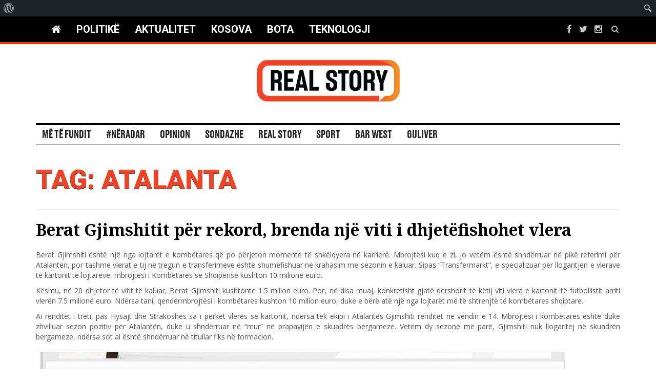

--- FILE ---
content_type: text/html; charset=UTF-8
request_url: https://realstory.al/tag/atalanta/
body_size: 19256
content:
<!DOCTYPE html>
<html lang="en-US" class="no-js">
   <head>
   	<meta charset="UTF-8">
		<meta name="viewport" content="width=device-width, initial-scale=1">
		<link rel="profile" href="https://gmpg.org/xfn/11">
			

      <title>Berat Gjimshitit për rekord, brenda një viti i dhjetëfishohet vlera - Real Story</title>
      
       <meta charset="UTF-8" />


        <link rel="profile" href="https://gmpg.org/xfn/11" />
        <link rel="pingback" href="https://realstory.al/xmlrpc.php" />

                <meta name='robots' content='index, follow, max-image-preview:large, max-snippet:-1, max-video-preview:-1' />
	<style>img:is([sizes="auto" i], [sizes^="auto," i]) { contain-intrinsic-size: 3000px 1500px }</style>
	
	<!-- This site is optimized with the Yoast SEO plugin v25.8 - https://yoast.com/wordpress/plugins/seo/ -->
	<link rel="canonical" href="https://realstory.al/tag/atalanta/" class="yoast-seo-meta-tag" />
	<link rel="next" href="https://realstory.al/tag/atalanta/page/2/" class="yoast-seo-meta-tag" />
	<meta property="og:locale" content="en_US" class="yoast-seo-meta-tag" />
	<meta property="og:type" content="article" class="yoast-seo-meta-tag" />
	<meta property="og:title" content="Atalanta Archives - Real Story" class="yoast-seo-meta-tag" />
	<meta property="og:url" content="https://realstory.al/tag/atalanta/" class="yoast-seo-meta-tag" />
	<meta property="og:site_name" content="Real Story" class="yoast-seo-meta-tag" />
	<meta name="twitter:card" content="summary_large_image" class="yoast-seo-meta-tag" />
	<meta name="twitter:site" content="@RealStoryAl" class="yoast-seo-meta-tag" />
	<script type="application/ld+json" class="yoast-schema-graph">{"@context":"https://schema.org","@graph":[{"@type":"CollectionPage","@id":"https://realstory.al/tag/atalanta/","url":"https://realstory.al/tag/atalanta/","name":"Atalanta Archives - Real Story","isPartOf":{"@id":"https://realstory.al/#website"},"primaryImageOfPage":{"@id":"https://realstory.al/tag/atalanta/#primaryimage"},"image":{"@id":"https://realstory.al/tag/atalanta/#primaryimage"},"thumbnailUrl":"https://realstory.al/wp-content/uploads/2019/12/berat-gjimshiti.jpeg","breadcrumb":{"@id":"https://realstory.al/tag/atalanta/#breadcrumb"},"inLanguage":"en-US"},{"@type":"ImageObject","inLanguage":"en-US","@id":"https://realstory.al/tag/atalanta/#primaryimage","url":"https://realstory.al/wp-content/uploads/2019/12/berat-gjimshiti.jpeg","contentUrl":"https://realstory.al/wp-content/uploads/2019/12/berat-gjimshiti.jpeg","width":1000,"height":666},{"@type":"BreadcrumbList","@id":"https://realstory.al/tag/atalanta/#breadcrumb","itemListElement":[{"@type":"ListItem","position":1,"name":"Home","item":"https://realstory.al/"},{"@type":"ListItem","position":2,"name":"Atalanta"}]},{"@type":"WebSite","@id":"https://realstory.al/#website","url":"https://realstory.al/","name":"Real Story","description":"","publisher":{"@id":"https://realstory.al/#organization"},"potentialAction":[{"@type":"SearchAction","target":{"@type":"EntryPoint","urlTemplate":"https://realstory.al/?s={search_term_string}"},"query-input":{"@type":"PropertyValueSpecification","valueRequired":true,"valueName":"search_term_string"}}],"inLanguage":"en-US"},{"@type":"Organization","@id":"https://realstory.al/#organization","name":"Real Story","url":"https://realstory.al/","logo":{"@type":"ImageObject","inLanguage":"en-US","@id":"https://realstory.al/#/schema/logo/image/","url":"https://realstory.al/wp-content/uploads/2019/10/logo-1.png","contentUrl":"https://realstory.al/wp-content/uploads/2019/10/logo-1.png","width":291,"height":103,"caption":"Real Story"},"image":{"@id":"https://realstory.al/#/schema/logo/image/"},"sameAs":["https://www.facebook.com/realstory.al/","https://x.com/RealStoryAl","https://www.instagram.com/real_story_al/"]}]}</script>
	<!-- / Yoast SEO plugin. -->


<link rel="alternate" type="application/rss+xml" title="Real Story &raquo; Atalanta Tag Feed" href="https://realstory.al/tag/atalanta/feed/" />
<script type="text/javascript">
/* <![CDATA[ */
window._wpemojiSettings = {"baseUrl":"https:\/\/s.w.org\/images\/core\/emoji\/16.0.1\/72x72\/","ext":".png","svgUrl":"https:\/\/s.w.org\/images\/core\/emoji\/16.0.1\/svg\/","svgExt":".svg","source":{"concatemoji":"https:\/\/realstory.al\/wp-includes\/js\/wp-emoji-release.min.js?ver=6.8.3"}};
/*! This file is auto-generated */
!function(s,n){var o,i,e;function c(e){try{var t={supportTests:e,timestamp:(new Date).valueOf()};sessionStorage.setItem(o,JSON.stringify(t))}catch(e){}}function p(e,t,n){e.clearRect(0,0,e.canvas.width,e.canvas.height),e.fillText(t,0,0);var t=new Uint32Array(e.getImageData(0,0,e.canvas.width,e.canvas.height).data),a=(e.clearRect(0,0,e.canvas.width,e.canvas.height),e.fillText(n,0,0),new Uint32Array(e.getImageData(0,0,e.canvas.width,e.canvas.height).data));return t.every(function(e,t){return e===a[t]})}function u(e,t){e.clearRect(0,0,e.canvas.width,e.canvas.height),e.fillText(t,0,0);for(var n=e.getImageData(16,16,1,1),a=0;a<n.data.length;a++)if(0!==n.data[a])return!1;return!0}function f(e,t,n,a){switch(t){case"flag":return n(e,"\ud83c\udff3\ufe0f\u200d\u26a7\ufe0f","\ud83c\udff3\ufe0f\u200b\u26a7\ufe0f")?!1:!n(e,"\ud83c\udde8\ud83c\uddf6","\ud83c\udde8\u200b\ud83c\uddf6")&&!n(e,"\ud83c\udff4\udb40\udc67\udb40\udc62\udb40\udc65\udb40\udc6e\udb40\udc67\udb40\udc7f","\ud83c\udff4\u200b\udb40\udc67\u200b\udb40\udc62\u200b\udb40\udc65\u200b\udb40\udc6e\u200b\udb40\udc67\u200b\udb40\udc7f");case"emoji":return!a(e,"\ud83e\udedf")}return!1}function g(e,t,n,a){var r="undefined"!=typeof WorkerGlobalScope&&self instanceof WorkerGlobalScope?new OffscreenCanvas(300,150):s.createElement("canvas"),o=r.getContext("2d",{willReadFrequently:!0}),i=(o.textBaseline="top",o.font="600 32px Arial",{});return e.forEach(function(e){i[e]=t(o,e,n,a)}),i}function t(e){var t=s.createElement("script");t.src=e,t.defer=!0,s.head.appendChild(t)}"undefined"!=typeof Promise&&(o="wpEmojiSettingsSupports",i=["flag","emoji"],n.supports={everything:!0,everythingExceptFlag:!0},e=new Promise(function(e){s.addEventListener("DOMContentLoaded",e,{once:!0})}),new Promise(function(t){var n=function(){try{var e=JSON.parse(sessionStorage.getItem(o));if("object"==typeof e&&"number"==typeof e.timestamp&&(new Date).valueOf()<e.timestamp+604800&&"object"==typeof e.supportTests)return e.supportTests}catch(e){}return null}();if(!n){if("undefined"!=typeof Worker&&"undefined"!=typeof OffscreenCanvas&&"undefined"!=typeof URL&&URL.createObjectURL&&"undefined"!=typeof Blob)try{var e="postMessage("+g.toString()+"("+[JSON.stringify(i),f.toString(),p.toString(),u.toString()].join(",")+"));",a=new Blob([e],{type:"text/javascript"}),r=new Worker(URL.createObjectURL(a),{name:"wpTestEmojiSupports"});return void(r.onmessage=function(e){c(n=e.data),r.terminate(),t(n)})}catch(e){}c(n=g(i,f,p,u))}t(n)}).then(function(e){for(var t in e)n.supports[t]=e[t],n.supports.everything=n.supports.everything&&n.supports[t],"flag"!==t&&(n.supports.everythingExceptFlag=n.supports.everythingExceptFlag&&n.supports[t]);n.supports.everythingExceptFlag=n.supports.everythingExceptFlag&&!n.supports.flag,n.DOMReady=!1,n.readyCallback=function(){n.DOMReady=!0}}).then(function(){return e}).then(function(){var e;n.supports.everything||(n.readyCallback(),(e=n.source||{}).concatemoji?t(e.concatemoji):e.wpemoji&&e.twemoji&&(t(e.twemoji),t(e.wpemoji)))}))}((window,document),window._wpemojiSettings);
/* ]]> */
</script>
<link rel='stylesheet' id='dashicons-css' href='https://realstory.al/wp-includes/css/dashicons.min.css?ver=6.8.3' type='text/css' media='all' />
<link rel='stylesheet' id='admin-bar-css' href='https://realstory.al/wp-includes/css/admin-bar.min.css?ver=6.8.3' type='text/css' media='all' />
<style id='admin-bar-inline-css' type='text/css'>

		@media screen { html { margin-top: 32px !important; } }
		@media screen and ( max-width: 782px ) { html { margin-top: 46px !important; } }
	
@media print { #wpadminbar { display:none; } }
</style>
<style id='wp-emoji-styles-inline-css' type='text/css'>

	img.wp-smiley, img.emoji {
		display: inline !important;
		border: none !important;
		box-shadow: none !important;
		height: 1em !important;
		width: 1em !important;
		margin: 0 0.07em !important;
		vertical-align: -0.1em !important;
		background: none !important;
		padding: 0 !important;
	}
</style>
<link rel='stylesheet' id='wp-block-library-css' href='https://realstory.al/wp-includes/css/dist/block-library/style.min.css?ver=6.8.3' type='text/css' media='all' />
<style id='classic-theme-styles-inline-css' type='text/css'>
/*! This file is auto-generated */
.wp-block-button__link{color:#fff;background-color:#32373c;border-radius:9999px;box-shadow:none;text-decoration:none;padding:calc(.667em + 2px) calc(1.333em + 2px);font-size:1.125em}.wp-block-file__button{background:#32373c;color:#fff;text-decoration:none}
</style>
<style id='pdfemb-pdf-embedder-viewer-style-inline-css' type='text/css'>
.wp-block-pdfemb-pdf-embedder-viewer{max-width:none}

</style>
<link rel='stylesheet' id='quads-style-css-css' href='https://realstory.al/wp-content/plugins/quick-adsense-reloaded/includes/gutenberg/dist/blocks.style.build.css?ver=2.0.93' type='text/css' media='all' />
<style id='global-styles-inline-css' type='text/css'>
:root{--wp--preset--aspect-ratio--square: 1;--wp--preset--aspect-ratio--4-3: 4/3;--wp--preset--aspect-ratio--3-4: 3/4;--wp--preset--aspect-ratio--3-2: 3/2;--wp--preset--aspect-ratio--2-3: 2/3;--wp--preset--aspect-ratio--16-9: 16/9;--wp--preset--aspect-ratio--9-16: 9/16;--wp--preset--color--black: #000000;--wp--preset--color--cyan-bluish-gray: #abb8c3;--wp--preset--color--white: #ffffff;--wp--preset--color--pale-pink: #f78da7;--wp--preset--color--vivid-red: #cf2e2e;--wp--preset--color--luminous-vivid-orange: #ff6900;--wp--preset--color--luminous-vivid-amber: #fcb900;--wp--preset--color--light-green-cyan: #7bdcb5;--wp--preset--color--vivid-green-cyan: #00d084;--wp--preset--color--pale-cyan-blue: #8ed1fc;--wp--preset--color--vivid-cyan-blue: #0693e3;--wp--preset--color--vivid-purple: #9b51e0;--wp--preset--gradient--vivid-cyan-blue-to-vivid-purple: linear-gradient(135deg,rgba(6,147,227,1) 0%,rgb(155,81,224) 100%);--wp--preset--gradient--light-green-cyan-to-vivid-green-cyan: linear-gradient(135deg,rgb(122,220,180) 0%,rgb(0,208,130) 100%);--wp--preset--gradient--luminous-vivid-amber-to-luminous-vivid-orange: linear-gradient(135deg,rgba(252,185,0,1) 0%,rgba(255,105,0,1) 100%);--wp--preset--gradient--luminous-vivid-orange-to-vivid-red: linear-gradient(135deg,rgba(255,105,0,1) 0%,rgb(207,46,46) 100%);--wp--preset--gradient--very-light-gray-to-cyan-bluish-gray: linear-gradient(135deg,rgb(238,238,238) 0%,rgb(169,184,195) 100%);--wp--preset--gradient--cool-to-warm-spectrum: linear-gradient(135deg,rgb(74,234,220) 0%,rgb(151,120,209) 20%,rgb(207,42,186) 40%,rgb(238,44,130) 60%,rgb(251,105,98) 80%,rgb(254,248,76) 100%);--wp--preset--gradient--blush-light-purple: linear-gradient(135deg,rgb(255,206,236) 0%,rgb(152,150,240) 100%);--wp--preset--gradient--blush-bordeaux: linear-gradient(135deg,rgb(254,205,165) 0%,rgb(254,45,45) 50%,rgb(107,0,62) 100%);--wp--preset--gradient--luminous-dusk: linear-gradient(135deg,rgb(255,203,112) 0%,rgb(199,81,192) 50%,rgb(65,88,208) 100%);--wp--preset--gradient--pale-ocean: linear-gradient(135deg,rgb(255,245,203) 0%,rgb(182,227,212) 50%,rgb(51,167,181) 100%);--wp--preset--gradient--electric-grass: linear-gradient(135deg,rgb(202,248,128) 0%,rgb(113,206,126) 100%);--wp--preset--gradient--midnight: linear-gradient(135deg,rgb(2,3,129) 0%,rgb(40,116,252) 100%);--wp--preset--font-size--small: 13px;--wp--preset--font-size--medium: 20px;--wp--preset--font-size--large: 36px;--wp--preset--font-size--x-large: 42px;--wp--preset--spacing--20: 0.44rem;--wp--preset--spacing--30: 0.67rem;--wp--preset--spacing--40: 1rem;--wp--preset--spacing--50: 1.5rem;--wp--preset--spacing--60: 2.25rem;--wp--preset--spacing--70: 3.38rem;--wp--preset--spacing--80: 5.06rem;--wp--preset--shadow--natural: 6px 6px 9px rgba(0, 0, 0, 0.2);--wp--preset--shadow--deep: 12px 12px 50px rgba(0, 0, 0, 0.4);--wp--preset--shadow--sharp: 6px 6px 0px rgba(0, 0, 0, 0.2);--wp--preset--shadow--outlined: 6px 6px 0px -3px rgba(255, 255, 255, 1), 6px 6px rgba(0, 0, 0, 1);--wp--preset--shadow--crisp: 6px 6px 0px rgba(0, 0, 0, 1);}:where(.is-layout-flex){gap: 0.5em;}:where(.is-layout-grid){gap: 0.5em;}body .is-layout-flex{display: flex;}.is-layout-flex{flex-wrap: wrap;align-items: center;}.is-layout-flex > :is(*, div){margin: 0;}body .is-layout-grid{display: grid;}.is-layout-grid > :is(*, div){margin: 0;}:where(.wp-block-columns.is-layout-flex){gap: 2em;}:where(.wp-block-columns.is-layout-grid){gap: 2em;}:where(.wp-block-post-template.is-layout-flex){gap: 1.25em;}:where(.wp-block-post-template.is-layout-grid){gap: 1.25em;}.has-black-color{color: var(--wp--preset--color--black) !important;}.has-cyan-bluish-gray-color{color: var(--wp--preset--color--cyan-bluish-gray) !important;}.has-white-color{color: var(--wp--preset--color--white) !important;}.has-pale-pink-color{color: var(--wp--preset--color--pale-pink) !important;}.has-vivid-red-color{color: var(--wp--preset--color--vivid-red) !important;}.has-luminous-vivid-orange-color{color: var(--wp--preset--color--luminous-vivid-orange) !important;}.has-luminous-vivid-amber-color{color: var(--wp--preset--color--luminous-vivid-amber) !important;}.has-light-green-cyan-color{color: var(--wp--preset--color--light-green-cyan) !important;}.has-vivid-green-cyan-color{color: var(--wp--preset--color--vivid-green-cyan) !important;}.has-pale-cyan-blue-color{color: var(--wp--preset--color--pale-cyan-blue) !important;}.has-vivid-cyan-blue-color{color: var(--wp--preset--color--vivid-cyan-blue) !important;}.has-vivid-purple-color{color: var(--wp--preset--color--vivid-purple) !important;}.has-black-background-color{background-color: var(--wp--preset--color--black) !important;}.has-cyan-bluish-gray-background-color{background-color: var(--wp--preset--color--cyan-bluish-gray) !important;}.has-white-background-color{background-color: var(--wp--preset--color--white) !important;}.has-pale-pink-background-color{background-color: var(--wp--preset--color--pale-pink) !important;}.has-vivid-red-background-color{background-color: var(--wp--preset--color--vivid-red) !important;}.has-luminous-vivid-orange-background-color{background-color: var(--wp--preset--color--luminous-vivid-orange) !important;}.has-luminous-vivid-amber-background-color{background-color: var(--wp--preset--color--luminous-vivid-amber) !important;}.has-light-green-cyan-background-color{background-color: var(--wp--preset--color--light-green-cyan) !important;}.has-vivid-green-cyan-background-color{background-color: var(--wp--preset--color--vivid-green-cyan) !important;}.has-pale-cyan-blue-background-color{background-color: var(--wp--preset--color--pale-cyan-blue) !important;}.has-vivid-cyan-blue-background-color{background-color: var(--wp--preset--color--vivid-cyan-blue) !important;}.has-vivid-purple-background-color{background-color: var(--wp--preset--color--vivid-purple) !important;}.has-black-border-color{border-color: var(--wp--preset--color--black) !important;}.has-cyan-bluish-gray-border-color{border-color: var(--wp--preset--color--cyan-bluish-gray) !important;}.has-white-border-color{border-color: var(--wp--preset--color--white) !important;}.has-pale-pink-border-color{border-color: var(--wp--preset--color--pale-pink) !important;}.has-vivid-red-border-color{border-color: var(--wp--preset--color--vivid-red) !important;}.has-luminous-vivid-orange-border-color{border-color: var(--wp--preset--color--luminous-vivid-orange) !important;}.has-luminous-vivid-amber-border-color{border-color: var(--wp--preset--color--luminous-vivid-amber) !important;}.has-light-green-cyan-border-color{border-color: var(--wp--preset--color--light-green-cyan) !important;}.has-vivid-green-cyan-border-color{border-color: var(--wp--preset--color--vivid-green-cyan) !important;}.has-pale-cyan-blue-border-color{border-color: var(--wp--preset--color--pale-cyan-blue) !important;}.has-vivid-cyan-blue-border-color{border-color: var(--wp--preset--color--vivid-cyan-blue) !important;}.has-vivid-purple-border-color{border-color: var(--wp--preset--color--vivid-purple) !important;}.has-vivid-cyan-blue-to-vivid-purple-gradient-background{background: var(--wp--preset--gradient--vivid-cyan-blue-to-vivid-purple) !important;}.has-light-green-cyan-to-vivid-green-cyan-gradient-background{background: var(--wp--preset--gradient--light-green-cyan-to-vivid-green-cyan) !important;}.has-luminous-vivid-amber-to-luminous-vivid-orange-gradient-background{background: var(--wp--preset--gradient--luminous-vivid-amber-to-luminous-vivid-orange) !important;}.has-luminous-vivid-orange-to-vivid-red-gradient-background{background: var(--wp--preset--gradient--luminous-vivid-orange-to-vivid-red) !important;}.has-very-light-gray-to-cyan-bluish-gray-gradient-background{background: var(--wp--preset--gradient--very-light-gray-to-cyan-bluish-gray) !important;}.has-cool-to-warm-spectrum-gradient-background{background: var(--wp--preset--gradient--cool-to-warm-spectrum) !important;}.has-blush-light-purple-gradient-background{background: var(--wp--preset--gradient--blush-light-purple) !important;}.has-blush-bordeaux-gradient-background{background: var(--wp--preset--gradient--blush-bordeaux) !important;}.has-luminous-dusk-gradient-background{background: var(--wp--preset--gradient--luminous-dusk) !important;}.has-pale-ocean-gradient-background{background: var(--wp--preset--gradient--pale-ocean) !important;}.has-electric-grass-gradient-background{background: var(--wp--preset--gradient--electric-grass) !important;}.has-midnight-gradient-background{background: var(--wp--preset--gradient--midnight) !important;}.has-small-font-size{font-size: var(--wp--preset--font-size--small) !important;}.has-medium-font-size{font-size: var(--wp--preset--font-size--medium) !important;}.has-large-font-size{font-size: var(--wp--preset--font-size--large) !important;}.has-x-large-font-size{font-size: var(--wp--preset--font-size--x-large) !important;}
:where(.wp-block-post-template.is-layout-flex){gap: 1.25em;}:where(.wp-block-post-template.is-layout-grid){gap: 1.25em;}
:where(.wp-block-columns.is-layout-flex){gap: 2em;}:where(.wp-block-columns.is-layout-grid){gap: 2em;}
:root :where(.wp-block-pullquote){font-size: 1.5em;line-height: 1.6;}
</style>
<link rel='stylesheet' id='heateor_sss_frontend_css-css' href='https://realstory.al/wp-content/plugins/sassy-social-share/public/css/sassy-social-share-public.css?ver=3.3.78' type='text/css' media='all' />
<style id='heateor_sss_frontend_css-inline-css' type='text/css'>
.heateor_sss_button_instagram span.heateor_sss_svg,a.heateor_sss_instagram span.heateor_sss_svg{background:radial-gradient(circle at 30% 107%,#fdf497 0,#fdf497 5%,#fd5949 45%,#d6249f 60%,#285aeb 90%)}.heateor_sss_horizontal_sharing .heateor_sss_svg,.heateor_sss_standard_follow_icons_container .heateor_sss_svg{color:#fff;border-width:0px;border-style:solid;border-color:transparent}.heateor_sss_horizontal_sharing .heateorSssTCBackground{color:#666}.heateor_sss_horizontal_sharing span.heateor_sss_svg:hover,.heateor_sss_standard_follow_icons_container span.heateor_sss_svg:hover{border-color:transparent;}.heateor_sss_vertical_sharing span.heateor_sss_svg,.heateor_sss_floating_follow_icons_container span.heateor_sss_svg{color:#fff;border-width:0px;border-style:solid;border-color:transparent;}.heateor_sss_vertical_sharing .heateorSssTCBackground{color:#666;}.heateor_sss_vertical_sharing span.heateor_sss_svg:hover,.heateor_sss_floating_follow_icons_container span.heateor_sss_svg:hover{border-color:transparent;}@media screen and (max-width:783px) {.heateor_sss_vertical_sharing{display:none!important}}
</style>
<style id='quads-styles-inline-css' type='text/css'>

    .quads-location ins.adsbygoogle {
        background: transparent !important;
    }.quads-location .quads_rotator_img{ opacity:1 !important;}
    .quads.quads_ad_container { display: grid; grid-template-columns: auto; grid-gap: 10px; padding: 10px; }
    .grid_image{animation: fadeIn 0.5s;-webkit-animation: fadeIn 0.5s;-moz-animation: fadeIn 0.5s;
        -o-animation: fadeIn 0.5s;-ms-animation: fadeIn 0.5s;}
    .quads-ad-label { font-size: 12px; text-align: center; color: #333;}
    .quads_click_impression { display: none;} .quads-location, .quads-ads-space{max-width:100%;} @media only screen and (max-width: 480px) { .quads-ads-space, .penci-builder-element .quads-ads-space{max-width:340px;}}
</style>
<script type="text/javascript" src="https://realstory.al/wp-includes/js/jquery/jquery.min.js?ver=3.7.1" id="jquery-core-js"></script>
<script type="text/javascript" src="https://realstory.al/wp-includes/js/jquery/jquery-migrate.min.js?ver=3.4.1" id="jquery-migrate-js"></script>
<link rel="https://api.w.org/" href="https://realstory.al/wp-json/" /><link rel="alternate" title="JSON" type="application/json" href="https://realstory.al/wp-json/wp/v2/tags/416" /><link rel="EditURI" type="application/rsd+xml" title="RSD" href="https://realstory.al/xmlrpc.php?rsd" />
<meta name="generator" content="WordPress 6.8.3" />
<script>document.cookie = 'quads_browser_width='+screen.width;</script>  

      <meta name="description" content="">
      <meta name="author" content="develop.al">
      <meta http-equiv="X-UA-Compatible" content="IE=edge">
      <meta http-equiv="refresh" content="500">
      <!-- Favicon -->
      <link rel="shortcut icon" href="https://realstory.al/wp-content/themes/realstory/assets/img/favicon/favicon.ico" type="image/x-icon" />
      <!-- Google Fonts -->
      <link href="https://fonts.googleapis.com/css?family=Roboto:100,300,300italic,400,400italic,500,700,700italic,900" rel="stylesheet" type="text/css">
      <link href="https://fonts.googleapis.com/css?family=Noto+Serif:400,400italic,700,700italic" rel="stylesheet" type="text/css">
      <link href="https://fonts.googleapis.com/css?family=Raleway:900" rel="stylesheet" type="text/css">
      <!-- Icon Font -->
      <link rel="stylesheet" href="https://realstory.al/wp-content/themes/realstory/assets/plugins/font-awesome/css/font-awesome.min.css">
      <!-- Bootstrap CSS -->
      <link rel="stylesheet" href="https://realstory.al/wp-content/themes/realstory/assets/plugins/bootstrap/css/bootstrap.min.css">
      <!-- Theme CSS -->
      <link rel="stylesheet" href="https://realstory.al/wp-content/themes/realstory/style.css">
      <!--[if lt IE 9]>
      <script src="https://oss.maxcdn.com/libs/html5shiv/3.7.0/html5shiv.js"></script>
      <script src="https://oss.maxcdn.com/libs/respond.js/1.4.2/respond.min.js"></script>
      <![endif]-->


   <style type="text/css">



   </style>
	   


   </head>
   <body>
      <div id="main" class="header-style1">
         <header class="header-wrapper clearfix">
            <div class="header" id="header">
               <div class="container">
                  <div class="mag-content">
                     <div class="row">
                        <div class="col-md-12">
                           <!-- Mobile Menu Button -->
                           <a class="navbar-toggle collapsed" id="nav-button" href="#mobile-nav">
                             <span class="icon-bar"></span>
                             <span class="icon-bar"></span>
                             <span class="icon-bar"></span>
                             <span class="icon-bar"></span>
                           </a>
                           <!-- .navbar-toggle -->
                           <!--    -->
                           <!-- Main Nav Wrapper -->
                           <nav class="navbar mega-menu">                             
                              <!-- Navigation Menu -->
                              <div class="navbar-collapse collapse"> 
                                 <ul class="nav navbar-nav">
                                    <li class="dropdown menu-color1">
                                       <a href="https://realstory.al/"><i class="fa fa-home" style="font-size: 20px"></i></a>                                       
                                    </li>   
                                    <!-- End Dropdown List Menu -->

                                     <li class="dropdown menu-color1">
                                       <a href="https://realstory.al/category/politike/">POLITIKË</a>                                       
                                    </li>   
                                    <!-- End Dropdown List Menu -->

                                     <li class="dropdown menu-color1">
                                       <a href="https://realstory.al/category/aktualitet">AKTUALITET</a>                                       
                                    </li>   
                                    <!-- End Dropdown List Menu -->

                                     <li class="dropdown menu-color1">
                                       <a href="https://realstory.al/category/kosova">KOSOVA</a>                                       
                                    </li>   
                                    <!-- End Dropdown List Menu -->

                                     <li class="dropdown menu-color1">
                                       <a href="https://realstory.al/category/bota">BOTA</a>                                       
                                    </li>   
                                    <!-- End Dropdown List Menu -->
                                     <li class="dropdown menu-color1">
                                       <a href="https://realstory.al/category/teknologji">TEKNOLOGJI</a>                                       
                                    </li>   
                                    <!-- End Dropdown List Menu -->

                                   
  
                                 </ul>
                                 <!-- .nav .navbar-nav -->
                              </div>
                              <!-- .navbar-collapse -->              <!-- End Navigation Menu -->
                              <div class="header-right">
                                 <div class="social-icons">
                                    <a href="https://www.facebook.com/realstory.al/" target="_blank" data-toggle="tooltip" data-placement="bottom" title="Facebook"><i class="fa fa-facebook fa-lg"></i></a>
                                    <a href="https://twitter.com/RealStoryAl" target="_blank" data-toggle="tooltip" data-placement="bottom" title="Twitter"><i class="fa fa-twitter fa-lg"></i></a>
                                    <a href="https://www.instagram.com/real_story_al/" data-toggle="tooltip" target="_blank" data-placement="bottom" title="Instagram"><i class="fa fa-instagram fa-lg"></i></a>							          	

                                    <!-- Only for Fixed Sidebar Layout -->
                                    <a href="#" class="fixed-button navbar-toggle" id="fixed-button">
                                    <i></i>
                                    <i></i>
                                    <i></i>
                                    <i></i>
                                    </a><!-- .fixed-button -->
                                 </div>
                                 <!-- .social-icons -->
                              </div>
                              <!-- .header-right -->
                           </nav>
                           <!-- .navbar -->
                           <div id="sb-search" class="sb-search">
                              <form method="GET" accept="https://realstory.al/">
                                 <input class="sb-search-input" placeholder="Enter your search text..." type="text" value="" name="s" id="search">
                                 <input class="sb-search-submit" type="submit" value="">
                                 <span class="sb-icon-search fa fa-search" data-toggle="tooltip" data-placement="bottom" title="Search"></span>
                              </form>
                           </div>
                           <!-- .sb-search -->            
                        </div>
                     </div>
                  </div>
                  <!-- .mag-content -->
               </div>
               <!-- .container -->
            </div>
            <!-- .header -->
         </header>
         <!-- .header-wrapper -->
         <div class="container main-wrapper">
            <!-- End Main Banner -->
            <div class="mag-content clearfix">
               <div class="row">
                  <div class="col-md-12">
                     <div class="ad728-wrapper">
                        <a href="https://realstory.al/">
                        <img src="https://realstory.al/wp-content/themes/realstory/assets/img/logo.png" alt=""/>
                        </a>
                     </div>
                  </div>
               </div>
            </div>
            <!-- End Main Banner -->
			
	
			
            <div class="main-content mag-content clearfix">
			 
			   
               <header class="scroll">
                 
                 <nav class="radar">
                     
                     <a href="https://realstory.al/me-te-fundit/" class="linku">Më të fundit</a>
                  <!--   <a href="https://realstory.al/" class="linku">Më të lexuarat </a> -->
                    <a href="https://realstory.al/category/neradar/" class="linku">#Nëradar</a> 
                    <a href="https://realstory.al/category/opinion/" class="linku">Opinion</a>                     
                    <a href="https://realstory.al/category/sondazhe/" class="linku">Sondazhe</a>
                    <a href="https://realstory.al/category/real-story/" class="linku">Real Story</a>
                    <a href="https://realstory.al/category/sport" class="linku">SPORT</a>  
					         	<a href="https://realstory.al/category/bar-west/" class="linku">Bar West</a>
                    <a href="https://realstory.al/category/guliver/" class="linku">Guliver</a>  					   
                 </nav>
               </header>

	<div id="primary" class="content-area">
		<main id="main" class="site-main" role="main">

		
			<header class="page-header">
				<h1 class="page-title">Tag: <span>Atalanta</span></h1>			</header><!-- .page-header -->

			<article id="post-64427" class="post-64427 post type-post status-publish format-standard has-post-thumbnail hentry category-aktualitet category-kryefaqe category-sport tag-atalanta tag-berat-gjimshit">
	<header class="entry-header">
		
		<h2 class="entry-title"><a href="https://realstory.al/berat-gjimshitit-per-rekord-brenda-nje-sezoni-i-dhjetefishohet-vlera/" rel="bookmark">Berat Gjimshitit për rekord, brenda një viti i dhjetëfishohet vlera</a></h2>	</header><!-- .entry-header -->


	<div class="entry-content">
		
<p>Berat
Gjimshiti është një nga lojtarët e kombëtares që po përjeton momente të shkëlqyera
në karrierë. Mbrojtësi kuq e zi, jo vetëm është shndërruar në pikë referimi për
Atalantën, por tashmë vlerat e tij në tregun e transferimeve është shumëfishuar
në krahasim me sezonin e kaluar. Sipas “Transfermarkt”, e specializuar për
llogaritjen e vlerave të kartonit të lojtarëve, mbrojtësi i Kombëtares së Shqipërisë
kushton 10 milionë euro. </p>



<p>Kështu,
në 20 dhjetor të vitit të kaluar, Berat Gjimshiti kushtonte 1.5 milion euro. Por,
në disa muaj, konkretisht gjatë qershorit të këtij viti vlera e kartonit të
futbollistit arriti vlerën 7.5 milionë euro. Ndërsa tani, qendërmbrojtësi i
kombëtares kushton 10 milion euro, duke e bërë atë një nga lojtarët më të
shtrenjtë të kombëtares shqiptare. </p>



<p>Ai renditet i treti, pas Hysajt dhe Strakoshës sa i përket vlerës së kartonit, ndërsa tek ekipi i Atalantës Gjimshiti renditet në vendin e 14. Mbrojtësi i kombëtares është duke zhvilluar sezon pozitiv për Atalantën, duke u shndërruar në “mur” në prapavijën e skuadrës bergameze. Vetëm dy sezone më parë, Gjimshiti nuk llogaritej në skuadrën bergameze, ndërsa sot ai është shndërruar në titullar fiks në formacion. </p>



<figure class="wp-block-image"><img fetchpriority="high" decoding="async" width="1024" height="798" src="https://realstory.al/wp-content/uploads/2019/12/image-6-1024x798.png" alt="" class="wp-image-64428" srcset="https://realstory.al/wp-content/uploads/2019/12/image-6-1024x798.png 1024w, https://realstory.al/wp-content/uploads/2019/12/image-6-295x230.png 295w, https://realstory.al/wp-content/uploads/2019/12/image-6-768x599.png 768w, https://realstory.al/wp-content/uploads/2019/12/image-6.png 1035w" sizes="(max-width: 1024px) 100vw, 1024px" /></figure>
	</div><!-- .entry-content -->

	<footer class="entry-footer">
	
			</footer><!-- .entry-footer -->
</article><!-- #post-## -->
<article id="post-60615" class="post-60615 post type-post status-publish format-standard has-post-thumbnail hentry category-aktualitet category-kryefaqe category-me-te-fundit category-sport tag-atalanta tag-manchester-city">
	<header class="entry-header">
		
		<h2 class="entry-title"><a href="https://realstory.al/city-dhe-atalanta-vijojne-ne-champions-perfion-shakhtar-donetsk/" rel="bookmark">City e mbyll i pari, surprizon Atalanta</a></h2>	</header><!-- .entry-header -->


	<div class="entry-content">
		
<p>Janë
luajtur mbrëmjen e të mërkurës takimet e fundit të fazës në grupe të Champions
League. Manchester City u kualifikua si skuadra e parë në Grupin C, pasi mundi
me rezultatn 4-1 Dinamon e Zagrebit. &nbsp;Goli
i parë i takimit u shënua në të 10` skuadra kroate, që kaloi në avantazh pas një
kombinimi të shkëlqyer mes Kadzior që pasoi nga jashtë zone për Olmo. Por skuadra
e Guardiola-s gjeti rrjetën në të 34` duke vendosur barazpeshën në fushë. </p>



<p>Ishte
Jesus që shënoi nga brenda zonës me kokë, pas një asisti të dhënë nga Mahrez. Braziliani
do të shënonte dhe dy golat e radhës për Cityn në pjesën e dytë. Në të 50`, përsëri
nga brenda zonës, pasi kaloi mbrojtësit e Dinamo Zagreb, Jesus dërgoi topin në
rrjetë duke kaluar Cityn në avantazh. </p>



<p>Katër
minuta më vonë, Gabriel Jesus shënoi përsëri në portën e skaudrës kroate, duke
trefishuar shifrat për Manchester Cityn. Në fund mendoi Foden për të siguruar
rezultatin e Manchester Cityt, duke shënuar golin e katërt për ekipin e tij.</p>



<p>Kështu, ekipi anglez kaloi si i pari i Grupit C me 14 pikë në fazën tjetër të Champions League, ndërsa Atalanta ku luan mbrojtësi i kombëtares shqiptare, Berat Gjimshiti, kaloi si ekipi i vendit të dytë pasi mundi 3-0 Shakhtar Donetsk. Ndërkohë, Donetks do të luajë në Eurpopa League në turin tjetër, ndërsa Dinamo Zagreb e mbyll me kaq aventurën në kupat e Europës. </p>
	</div><!-- .entry-content -->

	<footer class="entry-footer">
	
			</footer><!-- .entry-footer -->
</article><!-- #post-## -->
<article id="post-34256" class="post-34256 post type-post status-publish format-standard has-post-thumbnail hentry category-kryefaqe category-sport tag-atalanta tag-lazio tag-roma">
	<header class="entry-header">
		
		<h2 class="entry-title"><a href="https://realstory.al/serie-a-lum-golash-lazio-merr-kreun-roma-e-nis-ne-paqe/" rel="bookmark">Serie A, ‘lum’ golash, Lazio merr kreun, Roma e nis në paqe</a></h2>	</header><!-- .entry-header -->


	<div class="entry-content">
		
<p>Janë luajtur mbrëmjen e të dielës ndeshjet e
radhës të Serie A, të vlefshme për javën e parë të këtij kampionati. Pas humbjes
së Milanit me rezultatin minimal 1-0 në fushën e Udinese, skuadrat e tjera pretendonte
për një vend mes më të mirave, kanë arritur të marin pikë. Lazio ka fituar në
fushëne Sampdorias me rezultatin 0-3, me gola të shënuar nga Immobile në të 37`
dhe 62` ndërsa Correa shënoi në të 56`. </p>



<p>Me këtë trepikësh të parë, Lazio ngjitet në
vendin e parë, për shkak të golavarazhit të lartë. Ndërkohë ka fituar me përmbysje
dhe Atalanta, që ka mundur Spal në fushën e tij. Ishin vendasit që shënuan të
parët dy herë me Di Franceco në të 7` dhe Petagna në të 27`, ndërsa Goses
ngushtoi shifrat në të 34` gjatë pjesës së parë. Një dy golash i Muriel në të
71` dhe 76`, i ka dhënë fitoren skuadrës nga Bergamo. </p>



<p>Roma nuk ka shkuar më shumë se barazimi me
Genoan, në një ndeshje të çmendur ku u shënuan 6 gola. Under në të 6` hapi
serinë e golave, ndërsa Pinamonti barazoi në të 16` për Genoan. Më pas ishte
Dezko që shënoi në të 30` duke kaluar Romën në avantazh, por në të 43` barazoi
përsëri Criscito për Genoan. </p>



<p>Me nisjen e pjesës së dytë, Kolarov shënoi në
të 49`, ndërsa Kouame barazoi përsëri në të 70`. Brescia e Emanuele Ndojit
fitoi takimin e parë pas rikthimit në Serie A, duke mundur Cagliarin në
transfertë me rezultatin 0-1. Torino mundi Sasuolon 2-1, ndërsa Verona dhe
Bologna u ndan në barazim 1-1. </p>
	</div><!-- .entry-content -->

	<footer class="entry-footer">
	
			</footer><!-- .entry-footer -->
</article><!-- #post-## -->
<article id="post-8018" class="post-8018 post type-post status-publish format-standard has-post-thumbnail hentry category-serie-a category-sport tag-atalanta tag-champions-league tag-europa-league tag-inter tag-milani tag-seria-a">
	<header class="entry-header">
		
		<h2 class="entry-title"><a href="https://realstory.al/perfundon-serie-a-atalanta-dhe-inter-ne-champions-milani-ne-europa-league/" rel="bookmark">Përfundon Serie A, Atalanta dhe Inter në Champions, Milani në Europa League</a></h2>	</header><!-- .entry-header -->


	<div class="entry-content">
		
<p>Në Itali është luajtur java
e fundit e Serisë A për këtë sezon, me ndeshjet që kanë nisur pas mesditës dhe
kanë vijuar deri në mbrëmje. </p>



<p>Kështu Lazio është mundur në
transfertë nga Torino me rezultatin 3-1, në një ndeshje që në fakt i vlente
shumë torinezëve nëse nuk do të kishte fituar Roma. Kështu Torino mbetet jashtë
zonës së europës për sezonin e ardhshëm.</p>



<p>Juventus e ka mbyllur me
humbje javën e fundit të kampionatit kundër Sampdorias, me këto të fundit që
fituan me rezultatin 2-0, por rezultati i sotëm vlente vetëm për statistikë. </p>



<p>Roma mundi Parmën në shtëpi
me rezultatin 2-1, duke siguruar vendin e gjashtë në renditje, që do të thotë pjesëmarrje
në Europa League sezonin e ardhshëm, por duke e nisur nga turet eliminatore. </p>



<p>Atalanta ka arritur të
sigurojë pjesëmarrjen në Champions League sezonin e ardhshëm, pasi ka fituar në
shtëpi ndaj Sassuolos. Këto të fundit kaluan të parët në avantazh, por skuadra
e Gasperinit arriti të shënonte tre herë duke e fituar takimin me rezultatin
3-1. </p>



<p>Me të njëjtin rezultat
Interi mundi Empolin dhe siguroi pjesëmarrjen në Europë Sezonin e ardhshëm, ndërsa
skuadra kua luan Frederic Veseli shkon në zonën e Paly-Off, ku do të zhvillojë
një ndeshje për mbijetesën apo rënien nga Serie A sezonin e ardhshëm.</p>



<p>3-2 fitoi dhe Milani në fushën
e Spal, por kjo fitore vlejti vetëm për të mbajtur vendin e pestë në renditje,
që i jep një biletë për në Europa League sezonin e ardhshëm skuadrës së
Gattusos. Ndërkohë Kievo dhe Frosinone janë dy ekipet që zbresin nga Seria A
dhe do të luajnë në Serinë B sezonin e ardhshëm. </p>
	</div><!-- .entry-content -->

	<footer class="entry-footer">
	
			</footer><!-- .entry-footer -->
</article><!-- #post-## -->
<article id="post-6479" class="post-6479 post type-post status-publish format-standard has-post-thumbnail hentry category-kryefaqe category-sport tag-atalanta tag-berat-gjimshiti tag-juventus tag-serie-a">
	<header class="entry-header">
		
		<h2 class="entry-title"><a href="https://realstory.al/ndali-ronaldon-co-gjimshiti-donim-fitore-ndaj-juventist/" rel="bookmark">Ndali Ronaldon &#038; Co, Gjimshiti: Donim fitore ndaj Juventist!</a></h2>	</header><!-- .entry-header -->


	<div class="entry-content">
		
<p>Berat Gjimshiti ishte një nga lojtarët më të mirë në fushë për Atalantën në ndeshjen kundër Juventusit një ditë më parë. Mbrojtësi kuqezi arriti të ndalte sulmin e skuadrës së Allegrit, duke u vlerësuar me notë pozitive nga mediat e shtetit fqinj. Pas ndeshjes, qendër mbrojtësi kombëtares kuqezi ka folur për mirkofonët e Sky Sport.</p>



<p>Gjimshiti është shprehur se Atalanta ishte pregatitur për fitore ndaj Juventusi, megjithëse, sipas tij, kjo mund të ishte arritur nëse ekipi do kishte qenë më i bashkuar në pjesën e dytë.</p>



<p>&#8220;Ne shpresonim të merrnim një fitore. Kemi luajtur shumë mirë në pjesën e parë. Patëm disa shanse shënimi, por në pjesën e dytë ishim më të shpërqëndruar. Nuk mendojmë se nuk do r kalojmë Sasuolon. Edhe sot ne donim fitore sepse i njohik cilësitë tona&#8221;.</p>



<p>&#8220;Tani dolëm me një pikë dhe duhet të mendojmë për ndeshjen e ardhshme kundër Sasuolos. Nuk do të jetë e lehtë, këtë e pamë në ndeshjen ndaj Romës&#8221;, ka thënë Berat Gjimshiti për median italiane.</p>



<p>&#8220;Ne nuk mendojmë për këtë, madje edhe sot kemi dashur të fitojmë, ne i njohim cilësitë tona. Ne kemi arritur të bëjmë një pikë, tani duhet të mendojmë për ndeshjen kundër Sassuolo, nuk do të jetë e lehtë dhe e pamë atë kundër Romëve. ne &#8220;.</p>
	</div><!-- .entry-content -->

	<footer class="entry-footer">
	
			</footer><!-- .entry-footer -->
</article><!-- #post-## -->
<article id="post-6422" class="post-6422 post type-post status-publish format-standard has-post-thumbnail hentry category-sport tag-atalanta tag-champios-league tag-juventus tag-serie-a">
	<header class="entry-header">
		
		<h2 class="entry-title"><a href="https://realstory.al/atalanta-ngjitet-ne-vendin-e-trete-juve-shpeton-ne-fund/" rel="bookmark">Atalanta ngjitet në vendin e tretë, Juve shpëton në fund!</a></h2>	</header><!-- .entry-header -->


	<div class="entry-content">
		
<p>Atalanta ka marrë një pikë të rëndësishme në transfertë ndaj Juventusit, duke shpresuar ende për të arritur Champions-in sezonin e ardhshëm. Skuadra bergameze ka barazuar 1-1 ndaj Juventusit, me këta të fundit që e kanë fituar disa javë më parë kampionatin.</p>



<p>Miqtë kanë kaluar në avantazh në minutën e 33&#8242; me Ilicic, që shfrytëzoi bukur një gabim të mbrojtjes vendase, duke shënuar nga shumë afër portës. Takimi është dominuar nga skuadra e Gasperinit, por Juve u zgjua nga fundi me Madzukic, që barazoi në minutën r 80-të, ndërsa bardhezinjtë e mbyllën takimin me 10-të lojtarë, pas ndëshkimit me të kuq të Bernandeskit.</p>



<p>Me këtë realizim, Atalanta është bërë skuadra e vetme e kampionatit italian që ka shënuar 100 gola në ndeshjet e këtij sezoni të luajtura në të gjitha kompeticionet. Pas fitores së sotme Atalanta ngjitet në vendin e 3-të renditjes, me një pikë më shumë se Interi që u mund thellë 4-1 nga Napoli.</p>
	</div><!-- .entry-content -->

	<footer class="entry-footer">
	
			</footer><!-- .entry-footer -->
</article><!-- #post-## -->
<article id="post-6412" class="post-6412 post type-post status-publish format-standard has-post-thumbnail hentry category-kryefaqe category-sport tag-atalanta tag-champios-league tag-milani tag-piatek tag-serie-a">
	<header class="entry-header">
		
		<h2 class="entry-title"><a href="https://realstory.al/rikthehet-pistoleta-e-piatek-milani-ne-champions/" rel="bookmark">Rikthehet &#8220;pistoleta&#8221; e Piatek, Milani në Champions!</a></h2>	</header><!-- .entry-header -->


	<div class="entry-content">
		
<p>Milani ka mundut Frosinone-n 2-0 mbrëmjen e sotme, duke u ngjitur provizorisht në vendin e katërt të renditjes në Serinë A. Nëse Atalanta mundet nga Juventus, atëherë kuqezinjtë do të kenë mundësi të sigurojnë përfundimisht zonën Champions në javën e fundit të kampionatit.</p>



<p>Pjesa e parë është mbyllur në barazim pa gola, ndërsa në të dytëm miqtë patën mundësi të kalonin të parët në avantazh. Mirëpo Donnarumma ka pritur një penallti, e cila tronditi Milanin dhe u rikthye në lojë.</p>



<p>Piatek u rikthye pas shumë javësh agjërim me golin, duke zhbllokuar për Milanin në minutën e 57&#8242;. Më pas ishte Suso që dyfishoi për skuadrën e Gennaro Gattusos. Milani e mbrojti rezultatin deri në fund të takimit, duke marrë tre pikë të arta në luftën e Champions-it.</p>
	</div><!-- .entry-content -->

	<footer class="entry-footer">
	
			</footer><!-- .entry-footer -->
</article><!-- #post-## -->
<article id="post-5948" class="post-5948 post type-post status-publish format-standard has-post-thumbnail hentry category-sport tag-atalanta tag-berat-gjimshiti tag-kupa-e-italise tag-lazio tag-thomas-strakosha">
	<header class="entry-header">
		
		<h2 class="entry-title"><a href="https://realstory.al/strakosha-ndal-gjimshitin-lazio-fiton-kupen-e-italise-ndaj-atalantes-video/" rel="bookmark">Strakosha ndal Gjimshitin, Lazio fiton Kupën e Italisë ndaj Atalantës (video)</a></h2>	</header><!-- .entry-header -->


	<div class="entry-content">
		
<p>Lazio ka triumfuar ndaj Atalantës në finalen e Kupës së Italisë, duke e mbyllur sezonin me njê trofe. Skuadra e Simone Inzaghit fitoi ndaj skuadrës së Gian Piero Gasperinit me rezultatin 2-0, me të dy golat që u shënuan në dhjetë minutat e fundit të ndeshjes. Autor të dy golave ishin Segerj Milinkovic-Savic dhe Correa, të cilë realizuan përkatësisht në minutën e 82&#8242; dhe 90&#8242;-të.</p>



<p>Me fitoren e sotme, Lazio koleksionon shtatë trofe në Kupën e Italisë, duke u bërë ekipi i tretë që e ka fituar më shumë herë Kupën e Italisë pas Juventusit me 13 trofe dhe Romës me 9. Sakaq, Atalanta nuk ia doli tê fitonte këtë trofe të rëndësishëm, në finalen e të cilit mungonte prej sezonit 1962-63.</p>



<p>Thomas Strakosha me Lazion dhe Berat Gjimshiti me Atalantën e kanë nisur titullar takimin e sotëm, teksa loja ka qenë e balancuar në përgjithësi. Në një moment Atalanta u ndalë nga shtylla, ndërsa Lazio ka treguar efikasitet në fundin e takimit duke shënuar dy golat që i dhanë trofeun.</p>



<p>Pas fitores së sotme, Lazio do të përfitojë dhe 10 milionë euro nga Lega e Serisë A, që i jep si shpërblim për fituesin e kupës. Gjithashtu skuadra e Inzaghit do të luajë edhe në finalen e madhe të Superkupës së Italisë kundër Juventusit. </p>



<figure class="wp-block-embed-youtube wp-block-embed is-type-video is-provider-youtube wp-embed-aspect-16-9 wp-has-aspect-ratio"><div class="wp-block-embed__wrapper">
https://youtu.be/r8wltnF8_ug
</div></figure>
	</div><!-- .entry-content -->

	<footer class="entry-footer">
	
			</footer><!-- .entry-footer -->
</article><!-- #post-## -->
<article id="post-5918" class="post-5918 post type-post status-publish format-standard has-post-thumbnail hentry category-sport tag-atalanta tag-dhuna tag-kupa-e-italise tag-lacio tag-tifozet">
	<header class="entry-header">
		
		<h2 class="entry-title"><a href="https://realstory.al/kupa-e-italise-roma-ne-kaos-nga-tifozet/" rel="bookmark">Kupa e Italisë, Roma në kaos nga tifozët</a></h2>	</header><!-- .entry-header -->


	<div class="entry-content">
		
<p>Sot mbahet Kupa e Italisë mes Lacios dhe Atalantës, por duket se tifozët kanë zhvilluar një kaos të vërtet në kryeqytet pak para fillimit të ndeshjes.</p>



<p>Tifozët e Lacios ka gjuajtur me gurë dhe shishe policinë italiane duke e detyruar këtë të fundit të përdor gaz lotsjellës për të shpërndarë tifozët e tërbuar.</p>



<p>Sot do të jetë përballja e madhe mes Lacios së Tomas Strakoshës dhe Atalantës së Berat Gjimshitit dhe Etrit Berishës në stadiumin “Olimpico” të Romës.</p>



<figure class="wp-block-image"><img decoding="async" width="517" height="330" src="https://realstory.al/wp-content/uploads/2019/05/C_29_fotogallery_1025456__ImageGallery__imageGalleryItem_0_image.jpg" alt="" class="wp-image-5919" srcset="https://realstory.al/wp-content/uploads/2019/05/C_29_fotogallery_1025456__ImageGallery__imageGalleryItem_0_image.jpg 517w, https://realstory.al/wp-content/uploads/2019/05/C_29_fotogallery_1025456__ImageGallery__imageGalleryItem_0_image-350x223.jpg 350w" sizes="(max-width: 517px) 100vw, 517px" /></figure>



<figure class="wp-block-image"><img decoding="async" width="677" height="277" src="https://realstory.al/wp-content/uploads/2019/05/C_29_fotogallery_1025456__ImageGallery__imageGalleryItem_10_image.jpg" alt="" class="wp-image-5920" srcset="https://realstory.al/wp-content/uploads/2019/05/C_29_fotogallery_1025456__ImageGallery__imageGalleryItem_10_image.jpg 677w, https://realstory.al/wp-content/uploads/2019/05/C_29_fotogallery_1025456__ImageGallery__imageGalleryItem_10_image-350x143.jpg 350w" sizes="(max-width: 677px) 100vw, 677px" /></figure>



<figure class="wp-block-image"><img loading="lazy" decoding="async" width="610" height="315" src="https://realstory.al/wp-content/uploads/2019/05/tifozet-1.jpg" alt="" class="wp-image-5921" srcset="https://realstory.al/wp-content/uploads/2019/05/tifozet-1.jpg 610w, https://realstory.al/wp-content/uploads/2019/05/tifozet-1-350x181.jpg 350w" sizes="auto, (max-width: 610px) 100vw, 610px" /></figure>
	</div><!-- .entry-content -->

	<footer class="entry-footer">
	
			</footer><!-- .entry-footer -->
</article><!-- #post-## -->
<article id="post-5360" class="post-5360 post type-post status-publish format-standard has-post-thumbnail hentry category-sport tag-atalanta tag-berat-gjimshiti tag-genoa tag-inter tag-serie-a">
	<header class="entry-header">
		
		<h2 class="entry-title"><a href="https://realstory.al/atalanta-e-gjimshiti-super-kalojne-interin-ne-renditje-video/" rel="bookmark">Atalanta e Gjimshiti super, kalojnë Interin në renditje (video)</a></h2>	</header><!-- .entry-header -->


	<div class="entry-content">
		
<p>Atalanta nuk ka të ndalur në rrugën e saj drejt Champions League sezonin e ardhshëm, pasi tashmë duket se ky kompeticion është siguruar. </p>



<p>Skuadra bergameze ka fituar ndaj Genoa-s me rezultatin 2-1, duke u ngjitur në vendin e tretë në Serinë A, kur kanë mbetur dhe dy ndeshje nga përfundimi i kampionatit. </p>



<p>Atalatna i ka marrë vendin e tretë në renditje Interit, duke e kaluar me dy pikë më shumë megjithëse zikaltërit kanë ende një ndeshje më shumë për të luajtur. Ndeshja nis mirë për bergamezët, me Berat Gjimshitin që është përsëri titullar në këtë takim. </p>



<p>Gjatë pjesës së parë vendasit dominuan gjithçka duke prekur dhe rrjetën por goli u anulua, ndërsa në të dytën Barrow zhbllokoi rezultatin me nisjen e lojës. Në minutën e 53&#8242; Berat Gjimshiti kthehrt protagonist, duke asistuar golin e dytë për Atalantën, që u shënua nga Castagne. </p>



<p>Goran Pandev ngushtoi diferencat për Genoan,  duke ia bëri të vështira katër minutat shtesë, sidoqoftë në fund Atalanta mori tre pikë të arta.</p>



<figure class="wp-block-embed-youtube wp-block-embed is-type-video is-provider-youtube wp-embed-aspect-16-9 wp-has-aspect-ratio"><div class="wp-block-embed__wrapper">
https://youtu.be/OIE3Ukgrq08
</div></figure>
	</div><!-- .entry-content -->

	<footer class="entry-footer">
	
			</footer><!-- .entry-footer -->
</article><!-- #post-## -->

	<nav class="navigation pagination" aria-label="Posts pagination">
		<h2 class="screen-reader-text">Posts pagination</h2>
		<div class="nav-links"><span aria-current="page" class="page-numbers current"><span class="meta-nav screen-reader-text">Page </span>1</span>
<a class="page-numbers" href="https://realstory.al/tag/atalanta/page/2/"><span class="meta-nav screen-reader-text">Page </span>2</a>
<a class="next page-numbers" href="https://realstory.al/tag/atalanta/page/2/">Next page</a></div>
	</nav>
		</main><!-- .site-main -->
	</div><!-- .content-area -->

  <aside class="sidebar clearfix">
  
  
<h3 class="block-title"><span><a href="https://realstory.al/category/aktualitet/">MË TË FUNDIT</a></span></h3>
                      
                        <article class="widget-post clearfix">
                           <div class="simple-thumb">
                              <a href="https://realstory.al/krijimi-i-partise-se-pare-opozitare-mece-emri-parti-demokratike-u-la-nga-berisha-erdhi-dhe-rama/">
                              <img width="95" height="80" src="https://realstory.al/wp-content/uploads/2025/12/IMG_0268-95x80.png" class="attachment-95x80 size-95x80 wp-post-image" alt="" decoding="async" loading="lazy" />                              </a>
                           </div>
                           <header>
                              <h3>
                                 <a href="https://realstory.al/krijimi-i-partise-se-pare-opozitare-mece-emri-parti-demokratike-u-la-nga-berisha-erdhi-dhe-rama/" class="aktualitet">Krijimi i partisë së parë opozitare/ Meçe: Emri “Parti Demokratike” u la nga Berisha, erdhi dhe Rama…</a>
                              </h3>
                           </header>
                        </article>

                                  <article class="widget-post clearfix">
                           <div class="simple-thumb">
                              <a href="https://realstory.al/levizja-e-dhjetorit-cupi-u-pa-si-periferike-e-perdori-me-vone-berisha-ramizi-propozoi-nje-mjek-nga-shkodra-por/">
                              <img width="95" height="80" src="https://realstory.al/wp-content/uploads/2025/12/IMG_0270-95x80.jpeg" class="attachment-95x80 size-95x80 wp-post-image" alt="" decoding="async" loading="lazy" />                              </a>
                           </div>
                           <header>
                              <h3>
                                 <a href="https://realstory.al/levizja-e-dhjetorit-cupi-u-pa-si-periferike-e-perdori-me-vone-berisha-ramizi-propozoi-nje-mjek-nga-shkodra-por/" class="aktualitet">Lëvizja e dhjetorit/ Çupi: U pa si periferike, e përdori më vonë Berisha. Ramizi propozoi një mjek nga Shkodra, por..</a>
                              </h3>
                           </header>
                        </article>

                                  <article class="widget-post clearfix">
                           <div class="simple-thumb">
                              <a href="https://realstory.al/levizja-per-pluralizem-minxhozi-grupi-qe-shkoi-te-ramiz-alia-ishte-i-papergatitur-e-kishte-flirtuar-informacionin/">
                              <img width="95" height="80" src="https://realstory.al/wp-content/uploads/2025/12/IMG_0269-95x80.png" class="attachment-95x80 size-95x80 wp-post-image" alt="" decoding="async" loading="lazy" />                              </a>
                           </div>
                           <header>
                              <h3>
                                 <a href="https://realstory.al/levizja-per-pluralizem-minxhozi-grupi-qe-shkoi-te-ramiz-alia-ishte-i-papergatitur-e-kishte-flirtuar-informacionin/" class="aktualitet">Lëvizja për pluralizëm/ Minxhozi: Grupi që shkoi te Ramiz Alia ishte i papërgatitur. E kishte flirtuar informacionin</a>
                              </h3>
                           </header>
                        </article>

                                  <article class="widget-post clearfix">
                           <div class="simple-thumb">
                              <a href="https://realstory.al/8-dhjetor-1990-mece-organizimi-spontan-po-shkonim-drejt-te-panjohures-ramiz-alia-luajti-shume/">
                              <img width="95" height="80" src="https://realstory.al/wp-content/uploads/2025/12/IMG_0268-95x80.png" class="attachment-95x80 size-95x80 wp-post-image" alt="" decoding="async" loading="lazy" />                              </a>
                           </div>
                           <header>
                              <h3>
                                 <a href="https://realstory.al/8-dhjetor-1990-mece-organizimi-spontan-po-shkonim-drejt-te-panjohures-ramiz-alia-luajti-shume/" class="aktualitet">“8 dhjetor 1990”/ Meçe: Organizimi spontan, po shkonim drejt të panjohurës! Ramiz Alia, luajti shumë</a>
                              </h3>
                           </header>
                        </article>

                                  <article class="widget-post clearfix">
                           <div class="simple-thumb">
                              <a href="https://realstory.al/kujtohet-levizja-studentore-trako-berisha-dy-fytyresh-ndaj-trebeshines-entuziazmi-u-vra-keq/">
                              <img width="95" height="80" src="https://realstory.al/wp-content/uploads/2025/12/IMG_0267-95x80.png" class="attachment-95x80 size-95x80 wp-post-image" alt="" decoding="async" loading="lazy" />                              </a>
                           </div>
                           <header>
                              <h3>
                                 <a href="https://realstory.al/kujtohet-levizja-studentore-trako-berisha-dy-fytyresh-ndaj-trebeshines-entuziazmi-u-vra-keq/" class="aktualitet">Kujtohet lëvizja studentore /Trako: Berisha dy fytyrësh ndaj Trebeshinës. Entuziazmi u vra keq!</a>
                              </h3>
                           </header>
                        </article>

                                  <article class="widget-post clearfix">
                           <div class="simple-thumb">
                              <a href="https://realstory.al/speciale-nga-doha-europa-rreziku-qe-vjen-nga-ukraina/">
                              <img width="95" height="80" src="https://realstory.al/wp-content/uploads/2025/12/doha-95x80.jpg" class="attachment-95x80 size-95x80 wp-post-image" alt="" decoding="async" loading="lazy" />                              </a>
                           </div>
                           <header>
                              <h3>
                                 <a href="https://realstory.al/speciale-nga-doha-europa-rreziku-qe-vjen-nga-ukraina/" class="aktualitet">SPECIALE nga DOHA/ Europa, rreziku që vjen nga Ukraina</a>
                              </h3>
                           </header>
                        </article>

                                  <article class="widget-post clearfix">
                           <div class="simple-thumb">
                              <a href="https://realstory.al/investimet-e-huaja-ne-lupe-qeveria-gati-draftin-kontrolle-per-investimet-ne-sektor-strategjik/">
                              <img width="95" height="80" src="https://realstory.al/wp-content/uploads/2019/06/Banka_e_Shqipërisë_2017_03-95x80.jpg" class="attachment-95x80 size-95x80 wp-post-image" alt="" decoding="async" loading="lazy" />                              </a>
                           </div>
                           <header>
                              <h3>
                                 <a href="https://realstory.al/investimet-e-huaja-ne-lupe-qeveria-gati-draftin-kontrolle-per-investimet-ne-sektor-strategjik/" class="aktualitet">Investimet e huaja në “lupë”/ Qeveria gati draftin, kontrolle për investimet në sektor strategjik</a>
                              </h3>
                           </header>
                        </article>

                                  <article class="widget-post clearfix">
                           <div class="simple-thumb">
                              <a href="https://realstory.al/nxitja-e-punesimit-te-te-rinjte-ibrahimaj-mbi-7-mije-e-400-te-punesuar-kete-vit/">
                              <img width="95" height="80" src="https://realstory.al/wp-content/uploads/2025/12/images-1-95x80.jpeg" class="attachment-95x80 size-95x80 wp-post-image" alt="" decoding="async" loading="lazy" />                              </a>
                           </div>
                           <header>
                              <h3>
                                 <a href="https://realstory.al/nxitja-e-punesimit-te-te-rinjte-ibrahimaj-mbi-7-mije-e-400-te-punesuar-kete-vit/" class="aktualitet">Nxitja e punësimit te të rinjtë/ Ibrahimaj: Mbi 7 mijë e 400 të punësuar këtë vit</a>
                              </h3>
                           </header>
                        </article>

                                  <article class="widget-post clearfix">
                           <div class="simple-thumb">
                              <a href="https://realstory.al/tajlanda-kryen-sulme-ajrore-ndaj-kamboxhias-pas-perleshjeve-ne-kufi/">
                              <img width="95" height="80" src="https://realstory.al/wp-content/uploads/2025/12/tajlanda-95x80.jpg" class="attachment-95x80 size-95x80 wp-post-image" alt="" decoding="async" loading="lazy" />                              </a>
                           </div>
                           <header>
                              <h3>
                                 <a href="https://realstory.al/tajlanda-kryen-sulme-ajrore-ndaj-kamboxhias-pas-perleshjeve-ne-kufi/" class="aktualitet">Tajlanda kryen sulme ajrore ndaj Kamboxhias pas përleshjeve në kufi  </a>
                              </h3>
                           </header>
                        </article>

                                  <article class="widget-post clearfix">
                           <div class="simple-thumb">
                              <a href="https://realstory.al/costa-kritikon-vizionin-e-shba-per-evropen/">
                              <img width="95" height="80" src="https://realstory.al/wp-content/uploads/2023/11/antonio_costa__1_-770x400-1-95x80.jpg" class="attachment-95x80 size-95x80 wp-post-image" alt="" decoding="async" loading="lazy" />                              </a>
                           </div>
                           <header>
                              <h3>
                                 <a href="https://realstory.al/costa-kritikon-vizionin-e-shba-per-evropen/" class="aktualitet">Costa kritikon vizionin e SHBA për Evropën</a>
                              </h3>
                           </header>
                        </article>

                                  <article class="widget-post clearfix">
                           <div class="simple-thumb">
                              <a href="https://realstory.al/samiti-be-ballkani-perendimor-ne-bruksel-me-17-dhjetor-shqiperia-ka-hapur-te-gjithe-kapitujt/">
                              <img width="95" height="80" src="https://realstory.al/wp-content/uploads/2025/12/samiti-95x80.jpg" class="attachment-95x80 size-95x80 wp-post-image" alt="" decoding="async" loading="lazy" />                              </a>
                           </div>
                           <header>
                              <h3>
                                 <a href="https://realstory.al/samiti-be-ballkani-perendimor-ne-bruksel-me-17-dhjetor-shqiperia-ka-hapur-te-gjithe-kapitujt/" class="aktualitet">Samiti BE &#8211; Ballkani Perëndimor/ Në Bruksel më 17 dhjetor, Shqipëria ka hapur të gjithë kapitujt</a>
                              </h3>
                           </header>
                        </article>

                                  <article class="widget-post clearfix">
                           <div class="simple-thumb">
                              <a href="https://realstory.al/rama-ne-jordani-i-nderuar-nga-mikpritja-e-vecante-e-mbretit-abdullah-ii-bin-al-hussein/">
                              <img width="95" height="80" src="https://realstory.al/wp-content/uploads/2025/12/597442816_1408564230639234_5335416549755761619_n-95x80.jpg" class="attachment-95x80 size-95x80 wp-post-image" alt="" decoding="async" loading="lazy" />                              </a>
                           </div>
                           <header>
                              <h3>
                                 <a href="https://realstory.al/rama-ne-jordani-i-nderuar-nga-mikpritja-e-vecante-e-mbretit-abdullah-ii-bin-al-hussein/" class="aktualitet">Rama në Jordani: I nderuar nga mikpritja e veçantë e Mbretit Abdullah II bin Al-Hussein</a>
                              </h3>
                           </header>
                        </article>

                                  <article class="widget-post clearfix">
                           <div class="simple-thumb">
                              <a href="https://realstory.al/berisha-i-vetem-pa-dhjetoristet-pervjetori-i-levizjes-doktori-tek-azemi-ish-studentet-bashke-kunder-tij/">
                              <img width="95" height="80" src="https://realstory.al/wp-content/uploads/2025/12/WhatsApp-Image-2025-12-08-at-11.55.15-AM-95x80.jpeg" class="attachment-95x80 size-95x80 wp-post-image" alt="" decoding="async" loading="lazy" />                              </a>
                           </div>
                           <header>
                              <h3>
                                 <a href="https://realstory.al/berisha-i-vetem-pa-dhjetoristet-pervjetori-i-levizjes-doktori-tek-azemi-ish-studentet-bashke-kunder-tij/" class="aktualitet">Berisha (i vetëm) pa “dhjetoristët”/ Përvjetori i Lëvizjes, doktori tek Azemi, ish studentët bashkë kundër tij</a>
                              </h3>
                           </header>
                        </article>

                                  <article class="widget-post clearfix">
                           <div class="simple-thumb">
                              <a href="https://realstory.al/trump-i-zhgenjyer-me-zelenskyn-nuk-e-ka-lexuar-ende-planin-e-fundit-te-paqes/">
                              <img width="95" height="80" src="https://realstory.al/wp-content/uploads/2025/12/800-0-1740820460xtrump-zelensky-1-482-95x80.jpg" class="attachment-95x80 size-95x80 wp-post-image" alt="" decoding="async" loading="lazy" />                              </a>
                           </div>
                           <header>
                              <h3>
                                 <a href="https://realstory.al/trump-i-zhgenjyer-me-zelenskyn-nuk-e-ka-lexuar-ende-planin-e-fundit-te-paqes/" class="aktualitet">Trump i zhgënjyer me Zelenskyn: Nuk e ka lexuar ende planin e fundit të paqes</a>
                              </h3>
                           </header>
                        </article>

                                  <article class="widget-post clearfix">
                           <div class="simple-thumb">
                              <a href="https://realstory.al/vrau-shefin-e-krimeve-ne-fier-dhe-djalin-e-tij-8-vjecar-per-te-marre-hakun-e-te-vellait-engjell-brahimi-nuk-do-te-ekstradohet-nga-kanadaja/">
                              <img width="95" height="80" src="https://realstory.al/wp-content/uploads/2025/12/800-0-1765188922xal-943-95x80.png" class="attachment-95x80 size-95x80 wp-post-image" alt="" decoding="async" loading="lazy" />                              </a>
                           </div>
                           <header>
                              <h3>
                                 <a href="https://realstory.al/vrau-shefin-e-krimeve-ne-fier-dhe-djalin-e-tij-8-vjecar-per-te-marre-hakun-e-te-vellait-engjell-brahimi-nuk-do-te-ekstradohet-nga-kanadaja/" class="aktualitet">Vrau shefin e krimeve në Fier dhe djalin e tij 8-vjeçar për të marrë hakun e të vëllait: Ëngjëll Brahimi nuk do të ekstradohet nga Kanadaja</a>
                              </h3>
                           </header>
                        </article>

                                  <article class="widget-post clearfix">
                           <div class="simple-thumb">
                              <a href="https://realstory.al/po-udhetonte-me-motociklete-me-vellain-e-tij-gazetari-ekzekutohet-ne-mes-te-rruges-ne-peru/">
                              <img width="95" height="80" src="https://realstory.al/wp-content/uploads/2025/12/800-0-d7d99e3c8041d6f5ea6b129bc1ecd076-95x80.jpg" class="attachment-95x80 size-95x80 wp-post-image" alt="" decoding="async" loading="lazy" />                              </a>
                           </div>
                           <header>
                              <h3>
                                 <a href="https://realstory.al/po-udhetonte-me-motociklete-me-vellain-e-tij-gazetari-ekzekutohet-ne-mes-te-rruges-ne-peru/" class="aktualitet">Po udhëtonte me motoçikletë me vëllain e tij, gazetari ekzekutohet në mes të rrugës në Peru!</a>
                              </h3>
                           </header>
                        </article>

                                  <article class="widget-post clearfix">
                           <div class="simple-thumb">
                              <a href="https://realstory.al/zelensky-zhvillon-bisedime-me-aleatet-evropiane-ne-londer-pas-kritikave-te-trumpit/">
                              <img width="95" height="80" src="https://realstory.al/wp-content/uploads/2025/12/zelensky-95x80.jpg" class="attachment-95x80 size-95x80 wp-post-image" alt="" decoding="async" loading="lazy" />                              </a>
                           </div>
                           <header>
                              <h3>
                                 <a href="https://realstory.al/zelensky-zhvillon-bisedime-me-aleatet-evropiane-ne-londer-pas-kritikave-te-trumpit/" class="aktualitet">Zelensky zhvillon bisedime me aleatët evropianë në Londër pas kritikave të Trumpit</a>
                              </h3>
                           </header>
                        </article>

                                  <article class="widget-post clearfix">
                           <div class="simple-thumb">
                              <a href="https://realstory.al/ivanka-trump-zbulon-interesin-per-shqiperine-publikon-librat-qe-po-lexon/">
                              <img width="95" height="80" src="https://realstory.al/wp-content/uploads/2025/12/ivanka-696x375-1-95x80.jpg" class="attachment-95x80 size-95x80 wp-post-image" alt="" decoding="async" loading="lazy" />                              </a>
                           </div>
                           <header>
                              <h3>
                                 <a href="https://realstory.al/ivanka-trump-zbulon-interesin-per-shqiperine-publikon-librat-qe-po-lexon/" class="aktualitet">Ivanka Trump zbulon interesin për Shqipërinë, publikon librat që po lexon</a>
                              </h3>
                           </header>
                        </article>

                                  <article class="widget-post clearfix">
                           <div class="simple-thumb">
                              <a href="https://realstory.al/dita-e-rinise-begaj-guximi-dhe-levizja-e-dhjetorit-90-i-hapen-rrugen-shqiperise-europiane/">
                              <img width="95" height="80" src="https://realstory.al/wp-content/uploads/2025/01/Bajram-Begaj-726x450-1-726x375-1-95x80.png" class="attachment-95x80 size-95x80 wp-post-image" alt="" decoding="async" loading="lazy" />                              </a>
                           </div>
                           <header>
                              <h3>
                                 <a href="https://realstory.al/dita-e-rinise-begaj-guximi-dhe-levizja-e-dhjetorit-90-i-hapen-rrugen-shqiperise-europiane/" class="aktualitet">Dita e Rinisë, Begaj: Guximi dhe lëvizja e Dhjetorit ’90 i hapën rrugën Shqipërisë europiane</a>
                              </h3>
                           </header>
                        </article>

                                  <article class="widget-post clearfix">
                           <div class="simple-thumb">
                              <a href="https://realstory.al/avioni-i-nisur-nga-prishtina-del-nga-pista-ne-stamboll-evakuohen-pasagjeret/">
                              <img width="95" height="80" src="https://realstory.al/wp-content/uploads/2025/12/Avioni-1-750x375-1-95x80.jpg" class="attachment-95x80 size-95x80 wp-post-image" alt="" decoding="async" loading="lazy" />                              </a>
                           </div>
                           <header>
                              <h3>
                                 <a href="https://realstory.al/avioni-i-nisur-nga-prishtina-del-nga-pista-ne-stamboll-evakuohen-pasagjeret/" class="aktualitet">Avioni i nisur nga Prishtina del nga pista në Stamboll, evakuohen pasagjerët</a>
                              </h3>
                           </header>
                        </article>

             



</aside>            </div>
            <!-- .main-content -->
            <!-- End Main Banner -->
         </div>
         <!-- .main-wrapper -->
         <!-- Footer -->
         <footer class="footer source-org vcard copyright clearfix" id="footer" role="contentinfo">
            <div class="footer-main">
               <div class="fixed-main">
                  <div class="container">
                     <div class="mag-content">
                        <div class="row">
                           <div class="col-md-4">
                              <div class="footer-block clearfix">

                                    <center><img src="https://realstory.al/wp-content/uploads/2019/03/rslogo.png" width="50%"></center>

                              </div>
                              <!-- Footer Block -->
                           </div>
                           <div class="col-md-4">
                              <div class="footer-block clearfix">
                              <br>
                                 <ul class="footer-menu">
                                    <li><a href="https://realstory.al/kontakto">Reklamo në RS</a></li>
                                    <li><a href="https://realstory.al/termat-e-perdorimit">Termat e përdorimit</a></li>
                                    <li><a href="https://realstory.al/kushtet-e-privatesise">Kushtet e privatësisë</a></li>
                                 </ul>
                              </div>
                              <!-- Footer Block -->
                           </div>

                           <div class="col-md-4">
                              <div class="footer-block clearfix">
                                <br>
                                 <ul class="footer-menu">
                                    <li><a href="https://realstory.al/kontakto">Informacion</a></li>
                                    <li><a href="https://realstory.al/kontakto">Na kontaktoni</a></li>
                                    <li><a href="#">Newsletter</a></li>
                                 </ul>
                              </div>
                              <!-- Footer Block -->
                           </div>

                        </div>
                     </div>
                  </div>
               </div>
            </div>
            <div class="footer-bottom clearfix">
               <div class="fixed-main">
                  <div class="container">
                     <div class="mag-content">
                        <div class="row">
                           <div class="col-md-6">
                              <p>Copyright RealStory NIPT: L81326022G © 2019. All Rights Reserved  </p>
                           </div>
                           <div class="col-md-6">
                              <div class="social-icons pull-right">
                                 <a href="https://www.facebook.com/realstory.al/"><i class="fa fa-facebook"></i></a>
                                 <a href="https://twitter.com/RealStoryAl"><i class="fa fa-twitter"></i></a>
                                 <a href="https://www.instagram.com/real_story_al/"><i class="fa fa-instagram"></i></a>
                              </div>
                           </div>
                        </div>
                     </div>
                  </div>
               </div>
            </div>
			 
			 
			 	   <meta name="viewport" content="width=device-width,initial-scale=1.0">
<div style="display:flex;position:fixed;bottom:0;justify-content:center;width: 189%;z-index:999;margin-left: -43%;">
  <div id="adfooter2" style="position:relative;width:728px;height:90px;" class="adfooter2-inside">

<iframe id='a9c22732' name='a9c22732' src='https://ads.digitalbee.al/www/delivery/afr.php?zoneid=85&amp;cb=INSERT_RANDOM_NUMBER_HERE' frameborder='0' scrolling='no' width='728' height='90' allow='autoplay'><a href='https://ads.digitalbee.al/www/delivery/ck.php?n=abe4e522&amp;cb=INSERT_RANDOM_NUMBER_HERE' target='_blank'><img src='https://ads.digitalbee.al/www/delivery/avw.php?zoneid=85&amp;cb=INSERT_RANDOM_NUMBER_HERE&amp;n=abe4e522' border='0' alt='' /></a></iframe>

  </div>
</div>

<script>
var w = Math.max(document.documentElement.clientWidth, window.innerWidth || 0);
if (w<1000) {
var sa=w/728 + 0.1;
document.getElementById("adfooter2").style.transform = "scale(" + sa+ ")";
document.getElementById("adfooter2").style.height = "57px";
document.getElementById("adfooter2").style.transformOrigin = "top";
document.getElementById("adfooter2").style.marginLeft = "-10px";
} 
</script>
			 
			 
         </footer>
         <!-- End Footer -->
      </div>
      <!-- End Main -->
      <!-- Mobile Menu -->
      <nav id="mobile-nav">
         <div>
            <ul>
               <li>
                  <a href="https://realstory.al/"><i class="fa fa-home" style="font-size: 20px"></i></a>
               </li>

               <li>
                  <a href="https://realstory.al/category/politike">POLITIKË</a>
               </li>

               <li>
                  <a href="https://realstory.al/category/aktualitet">AKTUALITET</a>
               </li>

               <li>
                  <a href="https://realstory.al/category/kosova">KOSOVA</a>
               </li>

               <li>
                  <a href="https://realstory.al/category/bota">BOTA</a>
               </li>

               <li>
                  <a href="https://realstory.al/category/sport">SPORT</a>
               </li>

               <li>
                  <a href="https://realstory.al/category/teknologji">TEKNOLOGJI</a>
               </li>

               <li>
                  <a href="https://realstory.al/category/shendet">SHENDET</a>
               </li>


               </ul>
         </div>
      </nav>
      <!-- / Mobile Menu -->
      <div id="go-top-button" class="fa fa-angle-up" title="Scroll To Top"></div>
      <div class="mobile-overlay" id="mobile-overlay"></div>

         <!-- Global site tag (gtag.js) - Google Analytics -->
            <script async src="https://www.googletagmanager.com/gtag/js?id=UA-140929526-1"></script>
            <script>
              window.dataLayer = window.dataLayer || [];
              function gtag(){dataLayer.push(arguments);}
              gtag('js', new Date());

              gtag('config', 'UA-140929526-1');
            </script>

        <script type="speculationrules">
{"prefetch":[{"source":"document","where":{"and":[{"href_matches":"\/*"},{"not":{"href_matches":["\/wp-*.php","\/wp-admin\/*","\/wp-content\/uploads\/*","\/wp-content\/*","\/wp-content\/plugins\/*","\/wp-content\/themes\/realstory\/*","\/*\\?(.+)"]}},{"not":{"selector_matches":"a[rel~=\"nofollow\"]"}},{"not":{"selector_matches":".no-prefetch, .no-prefetch a"}}]},"eagerness":"conservative"}]}
</script>
<script type="text/javascript" src="https://realstory.al/wp-includes/js/hoverintent-js.min.js?ver=2.2.1" id="hoverintent-js-js"></script>
<script type="text/javascript" src="https://realstory.al/wp-includes/js/admin-bar.min.js?ver=6.8.3" id="admin-bar-js"></script>
<script type="text/javascript" id="heateor_sss_sharing_js-js-before">
/* <![CDATA[ */
function heateorSssLoadEvent(e) {var t=window.onload;if (typeof window.onload!="function") {window.onload=e}else{window.onload=function() {t();e()}}};	var heateorSssSharingAjaxUrl = 'https://realstory.al/wp-admin/admin-ajax.php', heateorSssCloseIconPath = 'https://realstory.al/wp-content/plugins/sassy-social-share/public/../images/close.png', heateorSssPluginIconPath = 'https://realstory.al/wp-content/plugins/sassy-social-share/public/../images/logo.png', heateorSssHorizontalSharingCountEnable = 0, heateorSssVerticalSharingCountEnable = 0, heateorSssSharingOffset = -10; var heateorSssMobileStickySharingEnabled = 0;var heateorSssCopyLinkMessage = "Link copied.";var heateorSssUrlCountFetched = [], heateorSssSharesText = 'Shares', heateorSssShareText = 'Share';function heateorSssPopup(e) {window.open(e,"popUpWindow","height=400,width=600,left=400,top=100,resizable,scrollbars,toolbar=0,personalbar=0,menubar=no,location=no,directories=no,status")}
/* ]]> */
</script>
<script type="text/javascript" src="https://realstory.al/wp-content/plugins/sassy-social-share/public/js/sassy-social-share-public.js?ver=3.3.78" id="heateor_sss_sharing_js-js"></script>
<script type="text/javascript" src="https://realstory.al/wp-content/plugins/quick-adsense-reloaded/assets/js/ads.js?ver=2.0.93" id="quads-ads-js"></script>
		<div id="wpadminbar" class="nojq nojs">
							<a class="screen-reader-shortcut" href="#wp-toolbar" tabindex="1">Skip to toolbar</a>
						<div class="quicklinks" id="wp-toolbar" role="navigation" aria-label="Toolbar">
				<ul role='menu' id='wp-admin-bar-root-default' class="ab-top-menu"><li role='group' id='wp-admin-bar-wp-logo' class="menupop"><div class="ab-item ab-empty-item" tabindex="0" role="menuitem" aria-expanded="false"><span class="ab-icon" aria-hidden="true"></span><span class="screen-reader-text">About WordPress</span></div><div class="ab-sub-wrapper"><ul role='menu' id='wp-admin-bar-wp-logo-external' class="ab-sub-secondary ab-submenu"><li role='group' id='wp-admin-bar-wporg'><a class='ab-item' role="menuitem" href='https://wordpress.org/'>WordPress.org</a></li><li role='group' id='wp-admin-bar-documentation'><a class='ab-item' role="menuitem" href='https://wordpress.org/documentation/'>Documentation</a></li><li role='group' id='wp-admin-bar-learn'><a class='ab-item' role="menuitem" href='https://learn.wordpress.org/'>Learn WordPress</a></li><li role='group' id='wp-admin-bar-support-forums'><a class='ab-item' role="menuitem" href='https://wordpress.org/support/forums/'>Support</a></li><li role='group' id='wp-admin-bar-feedback'><a class='ab-item' role="menuitem" href='https://wordpress.org/support/forum/requests-and-feedback'>Feedback</a></li></ul></div></li></ul><ul role='menu' id='wp-admin-bar-top-secondary' class="ab-top-secondary ab-top-menu"><li role='group' id='wp-admin-bar-search' class="admin-bar-search"><div class="ab-item ab-empty-item" tabindex="-1" role="menuitem"><form action="https://realstory.al/" method="get" id="adminbarsearch"><input class="adminbar-input" name="s" id="adminbar-search" type="text" value="" maxlength="150" /><label for="adminbar-search" class="screen-reader-text">Search</label><input type="submit" class="adminbar-button" value="Search" /></form></div></li></ul>			</div>
		</div>

		
      <!-- Jquery js -->
      <script src="https://realstory.al/wp-content/themes/realstory/assets/js/jquery-1.11.2.min.js"></script>
      <!-- Modernizr -->
      <script src="https://realstory.al/wp-content/themes/realstory/assets/js/modernizr.min.js"></script>
      <!-- Bootstrap js -->
      <script src="https://realstory.al/wp-content/themes/realstory/assets/plugins/bootstrap/js/bootstrap.js"></script>
      <!-- Plugins js -->
      <script src="https://realstory.al/wp-content/themes/realstory/assets/js/plugins.js"></script>
      <!-- Theme js -->
      <script src="https://realstory.al/wp-content/themes/realstory/assets/js/script.js"></script>





   <script defer src="https://static.cloudflareinsights.com/beacon.min.js/vcd15cbe7772f49c399c6a5babf22c1241717689176015" integrity="sha512-ZpsOmlRQV6y907TI0dKBHq9Md29nnaEIPlkf84rnaERnq6zvWvPUqr2ft8M1aS28oN72PdrCzSjY4U6VaAw1EQ==" data-cf-beacon='{"version":"2024.11.0","token":"e74c01673ad143a3bb0ba14fcc5ac368","r":1,"server_timing":{"name":{"cfCacheStatus":true,"cfEdge":true,"cfExtPri":true,"cfL4":true,"cfOrigin":true,"cfSpeedBrain":true},"location_startswith":null}}' crossorigin="anonymous"></script>
</body>
</html>
